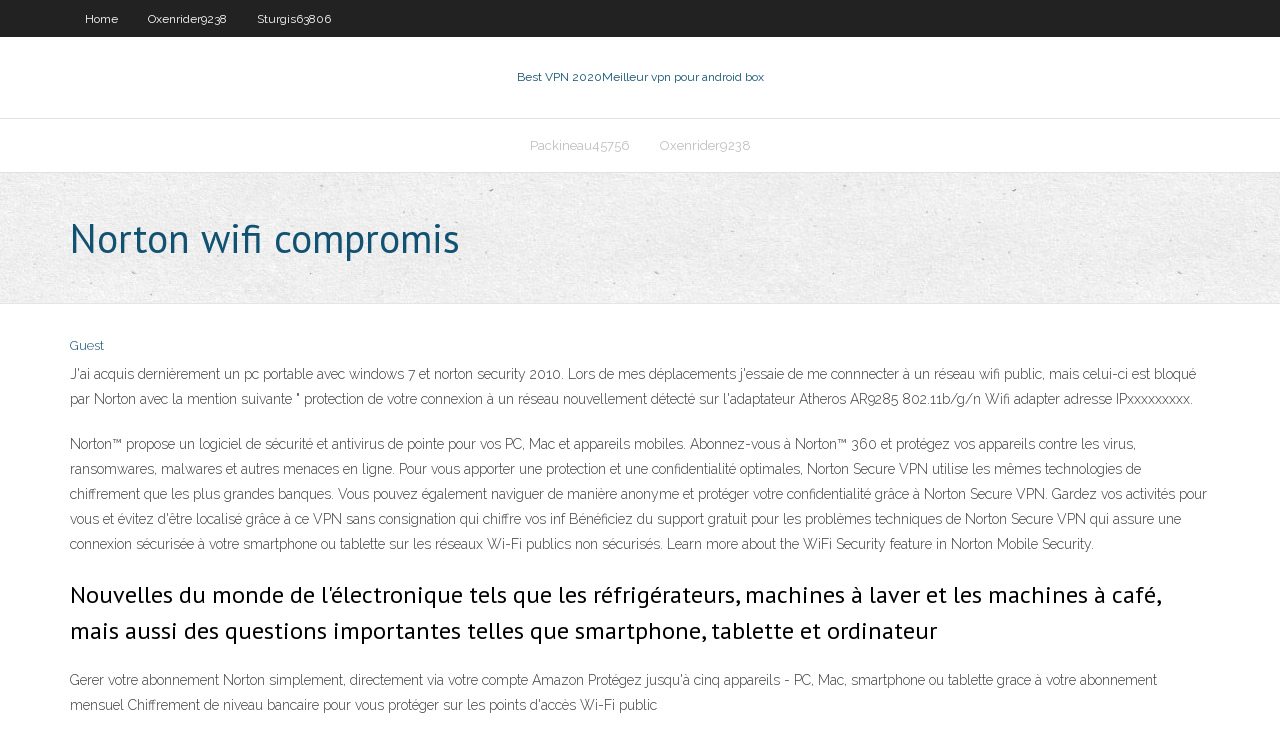

--- FILE ---
content_type: text/html; charset=utf-8
request_url: https://avpnbpe.web.app/packineau45756jo/norton-wifi-compromis-joc.html
body_size: 3661
content:
<!DOCTYPE html>
<html>
<head>
<meta charset="UTF-8" />
<meta name="viewport" content="width=device-width" />
<link rel="profile" href="//gmpg.org/xfn/11" />
<!--[if lt IE 9]>
<script src="https://avpnbpe.web.app/wp-content/themes/experon/lib/scripts/html5.js" type="text/javascript"></script>
<![endif]-->
<title>Norton wifi compromis lxsfb</title>
<link rel='dns-prefetch' href='//fonts.googleapis.com' />
<link rel='dns-prefetch' href='//s.w.org' />
<link rel='stylesheet' id='wp-block-library-css' href='https://avpnbpe.web.app/wp-includes/css/dist/block-library/style.min.css?ver=5.3' type='text/css' media='all' />
<link rel='stylesheet' id='exblog-parent-style-css' href='https://avpnbpe.web.app/wp-content/themes/experon/style.css?ver=5.3' type='text/css' media='all' />
<link rel='stylesheet' id='exblog-style-css' href='https://avpnbpe.web.app/wp-content/themes/exblog/style.css?ver=1.0.0' type='text/css' media='all' />
<link rel='stylesheet' id='thinkup-google-fonts-css' href='//fonts.googleapis.com/css?family=PT+Sans%3A300%2C400%2C600%2C700%7CRaleway%3A300%2C400%2C600%2C700&#038;subset=latin%2Clatin-ext' type='text/css' media='all' />
<link rel='stylesheet' id='prettyPhoto-css' href='https://avpnbpe.web.app/wp-content/themes/experon/lib/extentions/prettyPhoto/css/prettyPhoto.css?ver=3.1.6' type='text/css' media='all' />
<link rel='stylesheet' id='thinkup-bootstrap-css' href='https://avpnbpe.web.app/wp-content/themes/experon/lib/extentions/bootstrap/css/bootstrap.min.css?ver=2.3.2' type='text/css' media='all' />
<link rel='stylesheet' id='dashicons-css' href='https://avpnbpe.web.app/wp-includes/css/dashicons.min.css?ver=5.3' type='text/css' media='all' />
<link rel='stylesheet' id='font-awesome-css' href='https://avpnbpe.web.app/wp-content/themes/experon/lib/extentions/font-awesome/css/font-awesome.min.css?ver=4.7.0' type='text/css' media='all' />
<link rel='stylesheet' id='thinkup-shortcodes-css' href='https://avpnbpe.web.app/wp-content/themes/experon/styles/style-shortcodes.css?ver=1.3.10' type='text/css' media='all' />
<link rel='stylesheet' id='thinkup-style-css' href='https://avpnbpe.web.app/wp-content/themes/exblog/style.css?ver=1.3.10' type='text/css' media='all' />
<link rel='stylesheet' id='thinkup-responsive-css' href='https://avpnbpe.web.app/wp-content/themes/experon/styles/style-responsive.css?ver=1.3.10' type='text/css' media='all' />
<script type='text/javascript' src='https://avpnbpe.web.app/wp-includes/js/jquery/jquery.js?ver=1.12.4-wp'></script>
<script type='text/javascript' src='https://avpnbpe.web.app/wp-includes/js/contact.js'></script>
<script type='text/javascript' src='https://avpnbpe.web.app/wp-includes/js/jquery/jquery-migrate.min.js?ver=1.4.1'></script>
<meta name="generator" content="WordPress 5.3" />

</head>
<body class="archive category  category-17 layout-sidebar-none layout-responsive header-style1 blog-style1">
<div id="body-core" class="hfeed site">
	<header id="site-header">
	<div id="pre-header">
		<div class="wrap-safari">
		<div id="pre-header-core" class="main-navigation">
		<div id="pre-header-links-inner" class="header-links"><ul id="menu-top" class="menu"><li id="menu-item-100" class="menu-item menu-item-type-custom menu-item-object-custom menu-item-home menu-item-386"><a href="https://avpnbpe.web.app">Home</a></li><li id="menu-item-365" class="menu-item menu-item-type-custom menu-item-object-custom menu-item-home menu-item-100"><a href="https://avpnbpe.web.app/oxenrider9238fusu/">Oxenrider9238</a></li><li id="menu-item-227" class="menu-item menu-item-type-custom menu-item-object-custom menu-item-home menu-item-100"><a href="https://avpnbpe.web.app/sturgis63806bihe/">Sturgis63806</a></li></ul></div>			
		</div>
		</div>
		</div>
		<!-- #pre-header -->

		<div id="header">
		<div id="header-core">

			<div id="logo">
			<a rel="home" href="https://avpnbpe.web.app/"><span rel="home" class="site-title" title="Best VPN 2020">Best VPN 2020</span><span class="site-description" title="VPN 2020">Meilleur vpn pour android box</span></a></div>

			<div id="header-links" class="main-navigation">
			<div id="header-links-inner" class="header-links">
		<ul class="menu">
		<li><li id="menu-item-75" class="menu-item menu-item-type-custom menu-item-object-custom menu-item-home menu-item-100"><a href="https://avpnbpe.web.app/packineau45756jo/">Packineau45756</a></li><li id="menu-item-343" class="menu-item menu-item-type-custom menu-item-object-custom menu-item-home menu-item-100"><a href="https://avpnbpe.web.app/oxenrider9238fusu/">Oxenrider9238</a></li></ul></div>
			</div>
			<!-- #header-links .main-navigation -->

			<div id="header-nav"><a class="btn-navbar" data-toggle="collapse" data-target=".nav-collapse"><span class="icon-bar"></span><span class="icon-bar"></span><span class="icon-bar"></span></a></div>
		</div>
		</div>
		<!-- #header -->
		
		<div id="intro" class="option1"><div class="wrap-safari"><div id="intro-core"><h1 class="page-title"><span>Norton wifi compromis</span></h1></div></div></div>
	</header>
	<!-- header -->	
	<div id="content">
	<div id="content-core">

		<div id="main">
		<div id="main-core">
	<div id="container">
		<div class="blog-grid element column-1">
		<header class="entry-header"><div class="entry-meta"><span class="author"><a href="https://avpnbpe.web.app/author/admin/" title="View all posts by Guest" rel="author">Guest</a></span></div><div class="clearboth"></div></header><!-- .entry-header -->
		<div class="entry-content">
<p>J'ai acquis dernièrement un pc portable avec windows 7 et norton security 2010. Lors de mes déplacements j'essaie de me connnecter à un réseau wifi public, mais celui-ci est bloqué par Norton avec la mention suivante " protection de votre connexion à un réseau nouvellement détecté sur l'adaptateur Atheros AR9285 802.11b/g/n Wifi adapter adresse IPxxxxxxxxx. </p>
<p>Norton™ propose un logiciel de sécurité et antivirus de pointe pour vos PC, Mac et appareils mobiles. Abonnez-vous à Norton™ 360 et protégez vos appareils contre les virus, ransomwares, malwares et autres menaces en ligne. Pour vous apporter une protection et une confidentialité optimales, Norton Secure VPN utilise les mêmes technologies de chiffrement que les plus grandes banques. Vous pouvez également naviguer de manière anonyme et protéger votre confidentialité grâce à Norton Secure VPN. Gardez vos activités pour vous et évitez d'être localisé grâce à ce VPN sans consignation qui chiffre vos inf Bénéficiez du support gratuit pour les problèmes techniques de Norton Secure VPN qui assure une connexion sécurisée à votre smartphone ou tablette sur les réseaux Wi-Fi publics non sécurisés. Learn more about the WiFi Security feature in Norton Mobile Security.</p>
<h2>Nouvelles du monde de l'électronique tels que les réfrigérateurs, machines à laver et les machines à café, mais aussi des questions importantes telles que smartphone, tablette et ordinateur</h2>
<p>Gerer votre abonnement Norton simplement, directement via votre compte Amazon Protégez jusqu'à cinq appareils - PC, Mac, smartphone ou tablette grace à votre abonnement mensuel Chiffrement de niveau bancaire pour vous protéger sur les points d'accès Wi-Fi public </p>
<h3>En achetant, vous acceptez les Condition générales et les Conditions d’utilisation des abonnements logiciel d’Amazon et nous autorisez à facturer votre méthode de paiement par défaut ou toute autre méthode de paiement enregistrée après la période de souscription initiale. Votre abonnement est prolongé jusqu'à ce qu'il soit annulé. Si vous ne souhaitez pas continuer pour un</h3>
<p>Depuis ce matin norton mobile security me dit que mon réseau wifi est compromis en ssl que dois faire ? J ai changé mon mot de passe wifi du routeur que dois faire de plus sur mon tel portable?  J'ai acquis dernièrement un pc portable avec windows 7 et norton security 2010. Lors de mes déplacements j'essaie de me connnecter à un réseau wifi public, mais celui-ci est bloqué par Norton avec la mention suivante " protection de votre connexion à un réseau nouvellement détecté sur l'adaptateur Atheros AR9285 802.11b/g/n Wifi adapter adresse IPxxxxxxxxx.  Nous nous excusons pour la gêne occasionnée. Le numéro de patch 4.1.0.4063 a été publié. Il corrige le problème où Norton Mobile Security signale que le réseau WiFi est compromis. Visitez Norton Mobile Security sur Google Play (lien externe) pour télécharger la dernière version. Bonne continuation, Gwen, admin  Lorsque vous modifiez le niveau d'approbation d'un réseau, Norton attribue le même niveau d'approbation à tous les périphériques connectés au réseau. Vous pouvez modifier les paramètres de réseau par défaut d'appareils spécifiques en redéfinissant le niveau d'approbation de chaque appareil sur approuvé ou restreint.  Pour vous apporter une protection et une confidentialité optimales, Norton Secure VPN utilise les mêmes technologies de chiffrement que les plus grandes banques. Vous pouvez également naviguer de manière anonyme et protéger votre confidentialité gr�  </p>
<ul><li><a href="http://qezgghlphxd.myq-see.com/woodroof32394hyby/application-cw-pour-firestick-1371.html">application cw pour firestick</a></li><li><a href="https://bestofvpnjwau.web.app/servan64613ta/mwhats-mon-ip-cuc.html">mwhats mon ip</a></li><li><a href="http://qobbsmsa.myq-see.com/bitar16630zoxu/free-hide-my-ip-address-riry.html">free hide my ip address</a></li><li><a href="http://hcjlrtkmvug.myq-see.com/bettcher3307to/anonymous-p2p-925.html">anonymous p2p</a></li><li><a href="http://hgfjouuqatx.myq-see.com/beska85770hah/sites-web-comme-pirates-bay-571.html">sites web comme pirates bay</a></li><li><a href="http://qezgghlphxd.myq-see.com/deponte78999lyse/addons-kodi-firestick-deba.html">addons kodi firestick</a></li><li><a href="http://xfiukazmegf.myq-see.com/borkholder68029myp/hotmail-customer-support-live-chat-navo.html">hotmail customer support live chat</a></li><li><a href="http://ukacbmfbcv.myq-see.com/escobio12025muga/meilleur-site-torrent-pour-les-logiciels-windows-xyj.html">meilleur site torrent pour les logiciels windows</a></li><li><a href="http://gmurqsvmten.myq-see.com/mcclaugherty26559sy/mot-de-passe-daccis-invity-cisco-860.html">mot de passe daccès invité cisco</a></li><li><a href="http://vwqeildlg.myq-see.com/pridham77025kuj/puis-je-regarder-le-super-bowl-avec-amazon-prime-204.html">puis-je regarder le super bowl avec amazon prime</a></li></ul>
		</div><!-- .entry-content --><div class="clearboth"></div><!-- #post- -->
</div></div><div class="clearboth"></div>
<nav class="navigation pagination" role="navigation" aria-label="Записи">
		<h2 class="screen-reader-text">Stories</h2>
		<div class="nav-links"><span aria-current="page" class="page-numbers current">1</span>
<a class="page-numbers" href="https://avpnbpe.web.app/packineau45756jo/page/2/">2</a>
<a class="next page-numbers" href="https://avpnbpe.web.app/packineau45756jo/page/2/"><i class="fa fa-angle-right"></i></a></div>
	</nav>
</div><!-- #main-core -->
		</div><!-- #main -->
			</div>
	</div><!-- #content -->
	<footer>
		<div id="footer"><div id="footer-core" class="option2"><div id="footer-col1" class="widget-area">		<aside class="widget widget_recent_entries">		<h3 class="footer-widget-title"><span>New Posts</span></h3>		<ul>
					<li>
					<a href="https://avpnbpe.web.app/packineau45756jo/jours-de-nos-vies-vodlocker-217.html">Jours de nos vies vodlocker</a>
					</li><li>
					<a href="https://avpnbpe.web.app/varano70758mik/y-a-t-il-des-frais-mensuels-pour-le-bvton-de-feu-tiqo.html">Y a-t-il des frais mensuels pour le bâton de feu_</a>
					</li><li>
					<a href="https://avpnbpe.web.app/trometter73609bu/kodi-fox-sports-aller-223.html">Kodi fox sports aller</a>
					</li><li>
					<a href="https://avpnbpe.web.app/dheel44284cuk/vpnranks-xuk.html">Vpnranks</a>
					</li><li>
					<a href="https://avpnbpe.web.app/trometter73609bu/comment-utiliser-tunnelbear-1089.html">Comment utiliser tunnelbear</a>
					</li>
					</ul>
		</aside></div>
		<div id="footer-col2" class="widget-area"><aside class="widget widget_recent_entries"><h3 class="footer-widget-title"><span>Top Posts</span></h3>		<ul>
					<li>
					<a href="http://qgvafeqmun.onmypc.us/JP23077.php">Comment contourner linterdiction damazon</a>
					</li><li>
					<a href="http://iwytpry.mylftv.com/JP2-294.php">Jeux utorrent kickass</a>
					</li><li>
					<a href="http://ipenbv.4pu.com/sitemap1.xml">Le diable blanc diffuse un nouveau mot de passe 2020</a>
					</li><li>
					<a href="http://www.deallaed.com/onlajn-kazino/igrovaja-ploshhadka-azino-azartnye-igry-i-akcii-i/">Regarder des milliards saison 2 en ligne</a>
					</li><li>
					<a href="http://jnizylvjbbl.isasecret.com/JP21990.php">Kodi sous windows 8.1</a>
					</li>
					</ul>
		</aside></div></div></div><!-- #footer -->		
		<div id="sub-footer">
		<div id="sub-footer-core">
			
			<!-- .copyright --><!-- #footer-menu -->
		</div>
		</div>
	</footer><!-- footer -->
</div><!-- #body-core -->
<script type='text/javascript' src='https://avpnbpe.web.app/wp-includes/js/imagesloaded.min.js?ver=3.2.0'></script>
<script type='text/javascript' src='https://avpnbpe.web.app/wp-content/themes/experon/lib/extentions/prettyPhoto/js/jquery.prettyPhoto.js?ver=3.1.6'></script>
<script type='text/javascript' src='https://avpnbpe.web.app/wp-content/themes/experon/lib/scripts/modernizr.js?ver=2.6.2'></script>
<script type='text/javascript' src='https://avpnbpe.web.app/wp-content/themes/experon/lib/scripts/plugins/scrollup/jquery.scrollUp.min.js?ver=2.4.1'></script>
<script type='text/javascript' src='https://avpnbpe.web.app/wp-content/themes/experon/lib/extentions/bootstrap/js/bootstrap.js?ver=2.3.2'></script>
<script type='text/javascript' src='https://avpnbpe.web.app/wp-content/themes/experon/lib/scripts/main-frontend.js?ver=1.3.10'></script>
<script type='text/javascript' src='https://avpnbpe.web.app/wp-includes/js/masonry.min.js?ver=3.3.2'></script>
<script type='text/javascript' src='https://avpnbpe.web.app/wp-includes/js/jquery/jquery.masonry.min.js?ver=3.1.2b'></script>
<script type='text/javascript' src='https://avpnbpe.web.app/wp-includes/js/wp-embed.min.js?ver=5.3'></script>
</body>
</html>